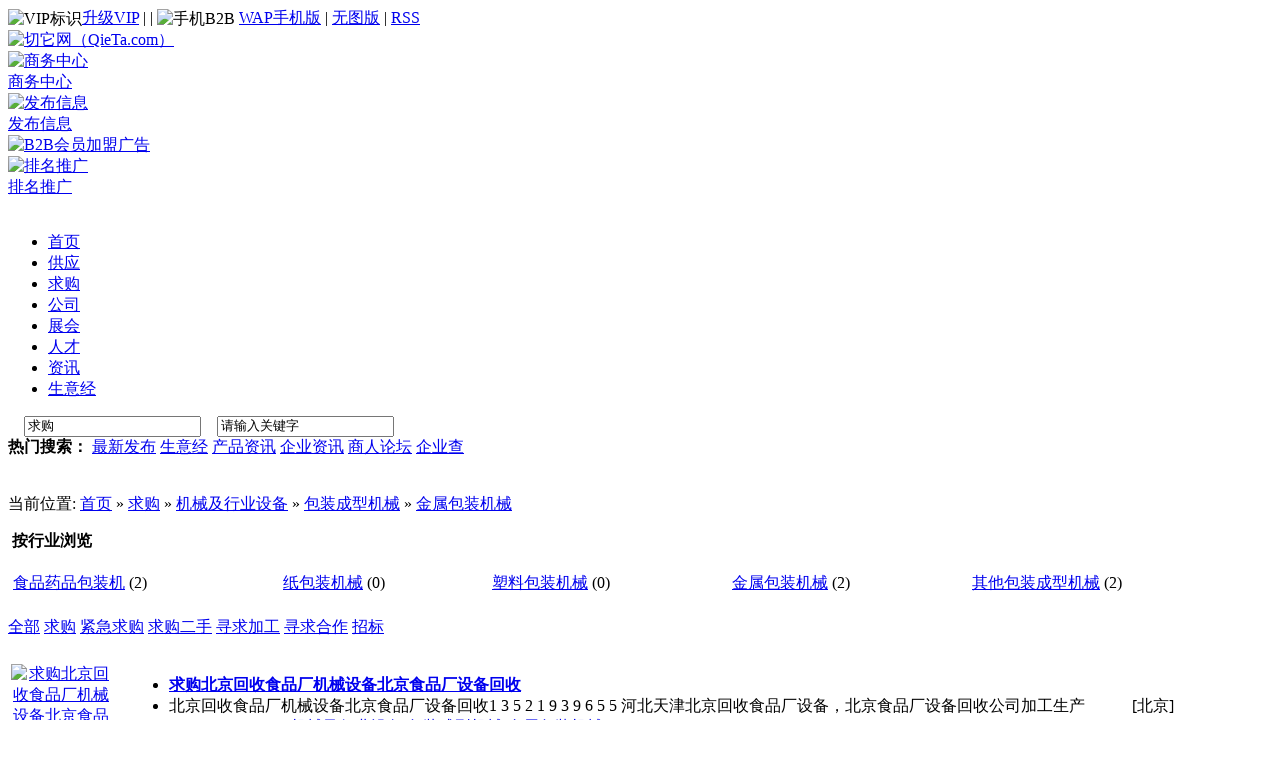

--- FILE ---
content_type: text/html;charset=utf-8
request_url: http://buy.qieta.com/list-7532.html
body_size: 8273
content:
<!DOCTYPE html PUBLIC "-//W3C//DTD XHTML 1.0 Transitional//EN" "http://www.w3.org/TR/xhtml1/DTD/xhtml1-transitional.dtd">
<html xmlns="http://www.w3.org/1999/xhtml">
<head>
<meta http-equiv="Content-Type" content="text/html;charset=utf-8"/>
<meta http-equiv="Cache-Control" content="no-transform"/>
<meta http-equiv="Cache-Control" content="no-siteapp"/>
<meta http-equiv="mobile-agent" content="format=xhtml; url=http://3g.qieta.com/buy/list-7532.html"> 
<meta http-equiv="mobile-agent" content="format=html5;url=http://3g.qieta.com/buy/list-7532.html">
<link rel="alternate" media="only screen and (max-width：640px)" href="http://3g.qieta.com/buy/list-7532.html">
<script src="http://www.qieta.com/javascript/uaredirect.js" type="text/javascript"></script>
<script type="text/javascript">uaredirect("http://3g.qieta.com/buy/list-7532.html");</script>
<title>金属包装机械 - 包装成型机械 - 机械及行业设备 - 求购 - 切它网（QieTa.com）</title>
<meta name="keywords" content="金属包装机械"/>
<meta name="description" content="金属包装机械求购信息由切它网（QieTa.com）免费提供，切它求购网（切它网求购频道）汇聚海量金属包装机械求购信息。注册后可免费浏览，拓展您的商机、让您足不出户即可成交生意。"/>
<meta http-equiv="x-ua-compatible" content="ie=7"/>
<meta name="generator" content="QieTa B2B"/>
<meta name="author" content="www.QieTa.com"/>
<link rel="shortcut icon" href="http://www.qieta.com/favicon.ico"/>
<link rel="bookmark" href="http://www.qieta.com/favicon.ico"/>
<link rel="stylesheet" type="text/css" href="http://www.qieta.com/skin/default/style.css"/>
<link rel="stylesheet" type="text/css" href="http://www.qieta.com/skin/default/buy.css"/><script type="text/javascript" src="http://www.qieta.com/lang/zh-cn/lang.js"></script>
<script type="text/javascript" src="http://www.qieta.com/file/script/config.js"></script>
<script type="text/javascript" src="http://www.qieta.com/file/script/common.js"></script>
<script type="text/javascript" src="http://www.qieta.com/file/script/page.js"></script>
</head>
<body>
<div class="top">
	<div class="top_div">
		<div class="f_r" id="destoon_member"></div>
		<div>
		<img src="http://www.qieta.com/skin/default/image/vip.gif" alt="VIP标识" align="absmiddle"/><a href="http://www.qieta.com/member/grade.php"><span class="f_red">升级VIP</span></a>
		 | <script type="text/javascript">addFav('收藏本页');</script>
		 | <img src="http://www.qieta.com/skin/default/image/xinhao.gif" alt="手机B2B" align="absmiddle"/> <a href="http://3g.qieta.com/">WAP手机版</a> | <a href="http://www.qieta.com/archiver/">无图版</a>
		 | <a href="http://www.qieta.com/feed/">RSS</a> <img src="http://www.qieta.com/skin/default/image/free.gif" width="23" height="12" alt=""/>		</div>
	</div>
</div>
<div class="m">
	<div class="f_l logo"><a href="http://www.qieta.com/"><img src="http://www.qieta.com/skin/default/image/logo.gif" alt="切它网（QieTa.com）"/></a></div>
	<div class="f_l btntool">
		<a href="http://www.qieta.com/member/"><img src="http://www.qieta.com/skin/default/image/btn_biz.gif" width="32" height="32" alt="商务中心"/><br/>
		<span>商务中心</span></a>
	</div>
	<div class="f_l btntool">
		<a href="http://www.qieta.com/member/my.php"><img src="http://www.qieta.com/skin/default/image/btn_edit.gif" width="32" height="32" alt="发布信息"/><br/>
		<span>发布信息</span></a>
	</div>
	<div class="f_l banner"><a href="http://www.qieta.com/member/login.php" target="_blank"><img src="http://www.qieta.com/images/banner.gif" width="468" height="60" alt="B2B会员加盟广告"/></a></div>
	<div class="f_l btntool">
		<a href="http://www.qieta.com/spread/"><img src="http://www.qieta.com/skin/default/image/btn_word.gif" width="32" height="32" alt="排名推广"/><br/>
		<span>排名推广</span></a>
	</div>
</div>
<div class="m">
	<div class="menu_l">&nbsp;</div>
	<div class="menu_b">
		<div class="menu">
		<ul><li><a href="http://www.qieta.com/"><span>首页</span></a></li><li><a href="http://sell.qieta.com/"><span>供应</span></a></li><li class="menuon"><a href="http://buy.qieta.com/"><span>求购</span></a></li><li><a href="http://company.qieta.com/"><span>公司</span></a></li><li><a href="http://exhibit.qieta.com/"><span>展会</span></a></li><li><a href="http://job.qieta.com/"><span>人才</span></a></li><li><a href="http://news.qieta.com/"><span>资讯</span></a></li><li><a href="http://business.qieta.com/"><span>生意经</span></a></li></ul>
		</div>
		<div>
			<div class="search_l">
																<script type="text/javascript"> var searchid = 6;</script>
				<div id="search_module" style="display:none;" onmouseout="Dh('search_module');" onmouseover="Ds('search_module');">
				<div onmouseover="this.className='search_m_div';" onmouseout="this.className='';" onclick="setModule('供应','5')">供应</div><div onmouseover="this.className='search_m_div';" onmouseout="this.className='';" onclick="setModule('求购','6')">求购</div><div onmouseover="this.className='search_m_div';" onmouseout="this.className='';" onclick="setModule('公司','4')">公司</div><div onmouseover="this.className='search_m_div';" onmouseout="this.className='';" onclick="setModule('展会','8')">展会</div><div onmouseover="this.className='search_m_div';" onmouseout="this.className='';" onclick="setModule('人才','9')">人才</div><div onmouseover="this.className='search_m_div';" onmouseout="this.className='';" onclick="setModule('资讯','21')">资讯</div><div onmouseover="this.className='search_m_div';" onmouseout="this.className='';" onclick="setModule('生意经','23')">生意经</div>				</div>
				
				<form id="destoon_search" action="http://www.qieta.com/search.php" target="_blank" onsubmit="return Dsearch();">
				<input type="hidden" name="moduleid" value="6" id="destoon_moduleid"/>
				&nbsp;&nbsp;&nbsp;
				<input type="text" id="destoon_select" class="search_s" value="求购" readonly onfocus="this.blur();" onclick="Ds('search_module');"/>
				&nbsp;&nbsp;
				<input name="kw" id="destoon_kw" type="text" class="search_i" value="请输入关键字" onfocus="if(this.value=='请输入关键字') this.value='';" x-webkit-speech/>
				&nbsp;&nbsp;
				<input type="image" src="http://www.qieta.com/skin/default/image/search.gif" align="absmiddle"/>
				&nbsp;
				<a href="http://buy.qieta.com/search.php" id="destoon_search_m"></a>
				</form>
			</div>
		 <div class="search_r">
			   <div id="search_word"><strong>热门搜索：</strong> <a class="hot" href="http://www.qieta.com/new/" target="_blank">最新发布</a> <a href="http://business.qieta.com/" target="_blank">生意经</a> <a href="http://www.qieta.com/new/sitemaps_sell.php" target="_blank">产品资讯</a> <a href="http://www.qieta.com/new/sitemaps_comnews.php" target="_blank">企业资讯</a> <a href="http://club.qieta.com/" target="_blank">商人论坛</a> <a href="http://www.qiyecha.com/" target="_blank">企业查</a></div>
			</div>
		</div>
	</div>
	<div class="menu_r">&nbsp;</div>
</div>
<div class="m b10">&nbsp;</div>
<div class="m">
<div class="m_l_1 f_l">
	<div class="left_box">		
		<div class="pos">当前位置: <a href="http://www.qieta.com/">首页</a> &raquo; <a href="http://buy.qieta.com/">求购</a> &raquo; <a href="http://buy.qieta.com/list-6993.html">机械及行业设备</a> &raquo; <a href="http://buy.qieta.com/list-7071.html">包装成型机械</a> &raquo; <a href="http://buy.qieta.com/list-7532.html">金属包装机械</a></div>
		<div class="category">
			<p><img src="http://www.qieta.com/skin/default/image/arrow.gif" width="17" height="12" alt=""/> <strong>按行业浏览</strong></p>
			<div>
			<table width="100%" cellpadding="3">
						<tr>			<td><a href="http://buy.qieta.com/list-7529.html">食品药品包装机</a> <span class="f_gray px10">(2)</span></td>
												<td><a href="http://buy.qieta.com/list-7530.html">纸包装机械</a> <span class="f_gray px10">(0)</span></td>
												<td><a href="http://buy.qieta.com/list-7531.html">塑料包装机械</a> <span class="f_gray px10">(0)</span></td>
												<td class="f_b"><a href="http://buy.qieta.com/list-7532.html">金属包装机械</a> <span class="f_gray px10">(2)</span></td>
												<td><a href="http://buy.qieta.com/list-7533.html">其他包装成型机械</a> <span class="f_gray px10">(2)</span></td>
									</table>
			</div>
		</div>
		<div class="b10">&nbsp;</div>
		<div class="type">
		<a href="http://buy.qieta.com/list-7532.html" class="type_1">全部</a>
				<a href="http://buy.qieta.com/index-htm-typeid-0-catid-7532.html" class="type_2">求购</a>
				<a href="http://buy.qieta.com/index-htm-typeid-1-catid-7532.html" class="type_2">紧急求购</a>
				<a href="http://buy.qieta.com/index-htm-typeid-2-catid-7532.html" class="type_2">求购二手</a>
				<a href="http://buy.qieta.com/index-htm-typeid-3-catid-7532.html" class="type_2">寻求加工</a>
				<a href="http://buy.qieta.com/index-htm-typeid-4-catid-7532.html" class="type_2">寻求合作</a>
				<a href="http://buy.qieta.com/index-htm-typeid-5-catid-7532.html" class="type_2">招标</a>
				</div>
		<div class="b10 c_b">&nbsp;</div>
		<div class="img_tip" id="img_tip" style="display:none;">&nbsp;</div>
						<div class="list" id="item_122377">
	<table>
	<tr align="center">
		<td width="100"><div><a href="http://buy.qieta.com/show-122377.html" target="_blank"><img src="http://img1.qieta.com/201705/28/09-05-42-53-283467.jpg.thumb.jpg" width="80" height="80" alt="求购北京回收食品厂机械设备北京食品厂设备回收" onmouseover="img_tip(this, this.src);" onmouseout="img_tip(this, '');"/></a></div></td>
		<td width="10"> </td>
		<td align="left">
			<ul>
			<li><a href="http://buy.qieta.com/show-122377.html" target="_blank"><strong class="px14">求购北京回收食品厂机械设备北京食品厂设备回收</strong></a></li>
			<li class="f_gray">北京回收食品厂机械设备北京食品厂设备回收1 3 5 2 1 9 3 9 6 5 5  河北天津北京回收食品厂设备，北京食品厂设备回收公司加工生产</li>
			<li><span class="f_r px11">2017-05-29 17:20&nbsp;&nbsp;</span><a href="http://buy.qieta.com/list-6993.html">机械及行业设备</a>&nbsp;<a href="http://buy.qieta.com/list-7071.html">包装成型机械</a>&nbsp;<a href="http://buy.qieta.com/list-7532.html">金属包装机械</a>			<span class="f_gray">&nbsp;&nbsp;</span>
			</li>
			</ul>
		</td>
		<td width="10"> </td>
		<td width="100" class="f_gray">[北京]</td>
	</tr>
	</table>
</div>
<div class="list" id="item_117509">
	<table>
	<tr align="center">
		<td width="100"><div><a href="http://buy.qieta.com/show-117509.html" target="_blank"><img src="http://img1.qieta.com/201703/14/11-49-08-51-238818.jpg.thumb.jpg" width="80" height="80" alt="山西回收工厂设备山西倒闭工厂机械设备回收" onmouseover="img_tip(this, this.src);" onmouseout="img_tip(this, '');"/></a></div></td>
		<td width="10"> </td>
		<td align="left">
			<ul>
			<li><a href="http://buy.qieta.com/show-117509.html" target="_blank"><strong class="px14">山西回收工厂设备山西倒闭工厂机械设备回收</strong></a></li>
			<li class="f_gray">北京天津河北山东山西回收工厂设备【 1 3 6 7 1 0 6 9 8 8 2 】山西大同，太原，阳泉，长治，晋中，吕梁，晋城，侯马，临汾，运城，忻州倒闭工厂机械</li>
			<li><span class="f_r px11">2017-03-14 14:02&nbsp;&nbsp;</span><a href="http://buy.qieta.com/list-6993.html">机械及行业设备</a>&nbsp;<a href="http://buy.qieta.com/list-7071.html">包装成型机械</a>&nbsp;<a href="http://buy.qieta.com/list-7532.html">金属包装机械</a>			<span class="f_gray">&nbsp;&nbsp;</span>
			</li>
			</ul>
		</td>
		<td width="10"> </td>
		<td width="100" class="f_gray">[北京]</td>
	</tr>
	</table>
</div>
		
		<br/>
				<br/>
	</div>
</div>
<div class="m_n f_l">&nbsp;</div>
<div class="m_r_1 f_l">
		<div class="b10">&nbsp;</div>
	<div class="box_head_1"><div><strong>求购栏目介绍</strong></div></div>
	<div class="box_body">
		<div class="sponsor">本页是切它网为您提供的金属包装机械最新求购信息、买家信息，囊括了金属包装机械相关采购企业的采购计划、采购需求、采购产品等信息，是金属包装机械买家企业的权威数据库。我们会尽全力为您提供准确、全面的金属包装机械采购信息。</div>
	</div>
	<div class="b10">&nbsp;</div>
	<div class="box_head_1"><div><strong>本周搜索排行</strong></div></div>
	<div class="box_body">
		<div class="rank_list">
			<ul>
</ul>		</div>		
	</div>
	<div class="b10">&nbsp;</div>
	<div class="box_head_1"><div><strong>最新求购信息</strong></div></div>
	<div class="box_body">
		<div class="sponsor"><ul>
<li><a href="http://buy.qieta.com/show-132195.html"target="" title="2026年意大利自动化系统展SPS 怎么样？">2026年意大利自动化系统展SPS 怎么样？</a></li>
<li><a href="http://buy.qieta.com/show-132194.html"target="" title="2026年德国汉诺威工业博览会MESSE怎么样？？">2026年德国汉诺威工业博览会MESSE怎么样？？</a></li>
<li><a href="http://buy.qieta.com/show-132193.html"target="" title="2026年德国自动化展会MOTEK怎么样">2026年德国自动化展会MOTEK怎么样</a></li>
<li><a href="http://buy.qieta.com/show-132191.html"target="" title="上海旧设备回收公司专业旧设备，二手机械，废旧物资">上海旧设备回收公司专业旧设备，二手机械，废旧物资</a></li>
<li><a href="http://buy.qieta.com/show-132190.html"target="" title="2026年欧洲有哪些自动化展会？">2026年欧洲有哪些自动化展会？</a></li>
<li><a href="http://buy.qieta.com/show-132189.html"target="" title="加拿大金属加工展怎么样？">加拿大金属加工展怎么样？</a></li>
<li><a href="http://buy.qieta.com/show-132188.html"target="" title="2026年中东的机械展会那个比较有名？">2026年中东的机械展会那个比较有名？</a></li>
<li><a href="http://buy.qieta.com/show-132187.html"target="" title="美国波士顿机器人展会怎么样？">美国波士顿机器人展会怎么样？</a></li>
<li><a href="http://buy.qieta.com/show-132186.html"target="" title="2026年韩国首尔智能技术展 KOREA怎么样？">2026年韩国首尔智能技术展 KOREA怎么样？</a></li>
<li><a href="http://buy.qieta.com/show-132183.html"target="" title="2026年亚洲小众的自动化机器人展会">2026年亚洲小众的自动化机器人展会</a></li>
<li><a href="http://buy.qieta.com/show-132182.html"target="" title="广源代理报税">广源代理报税</a></li>
<li><a href="http://buy.qieta.com/show-132181.html"target="" title="2026年欧洲小众的工业展会">2026年欧洲小众的工业展会</a></li>
<li><a href="http://buy.qieta.com/show-132180.html"target="" title="广源为您代理记账报税">广源为您代理记账报税</a></li>
<li><a href="http://buy.qieta.com/show-132179.html"target="" title="2026 年沙特阿拉伯吉达机械展 MACHINEX怎么样？">2026 年沙特阿拉伯吉达机械展 MACHINEX怎么样？</a></li>
<li><a href="http://buy.qieta.com/show-132178.html"target="" title="欧洲展会机床焊接展那个比较有名">欧洲展会机床焊接展那个比较有名</a></li>
<li><a href="http://buy.qieta.com/show-132177.html"target="" title="济南广源代理报税记账">济南广源代理报税记账</a></li>
<li><a href="http://buy.qieta.com/show-132176.html"target="" title="2026年南美洲的自动化展会那个比较有名">2026年南美洲的自动化展会那个比较有名</a></li>
<li><a href="http://buy.qieta.com/show-132175.html"target="" title="亚洲那个金属成型展反馈比较好">亚洲那个金属成型展反馈比较好</a></li>
<li><a href="http://buy.qieta.com/show-132174.html"target="" title="济南广源代理报税">济南广源代理报税</a></li>
<li><a href="http://buy.qieta.com/show-132173.html"target="" title="欧洲那个工业展反馈比较好">欧洲那个工业展反馈比较好</a></li>
<li><a href="http://buy.qieta.com/show-132172.html"target="" title="为什么要参加2026年美国线路板及电子组装技术展览会">为什么要参加2026年美国线路板及电子组装技术展览会</a></li>
<li><a href="http://buy.qieta.com/show-132171.html"target="" title="加拿大金属加工与表面处理展怎么样？">加拿大金属加工与表面处理展怎么样？</a></li>
<li><a href="http://buy.qieta.com/show-132170.html"target="" title="2026年亚洲性价比高的机床展会？为什么要参加？">2026年亚洲性价比高的机床展会？为什么要参加？</a></li>
<li><a href="http://buy.qieta.com/show-132169.html"target="" title="欧洲的金属加工展会那个比较有名？">欧洲的金属加工展会那个比较有名？</a></li>
<li><a href="http://buy.qieta.com/show-132168.html"target="" title="为什么要参加2026年美国国际线路板及电子组装技术展">为什么要参加2026年美国国际线路板及电子组装技术展</a></li>
<li><a href="http://buy.qieta.com/show-132167.html"target="" title="中东反馈好的金属加工的展会？">中东反馈好的金属加工的展会？</a></li>
<li><a href="http://buy.qieta.com/show-132165.html"target="" title="求购办公设备，电脑回收，服务器回收">求购办公设备，电脑回收，服务器回收</a></li>
<li><a href="http://buy.qieta.com/show-132164.html"target="" title="第27届中国环博会与您相约上海">第27届中国环博会与您相约上海</a></li>
<li><a href="http://buy.qieta.com/show-132163.html"target="" title="2026上海国际热泵应用技术装备展览会">2026上海国际热泵应用技术装备展览会</a></li>
<li><a href="http://buy.qieta.com/show-132162.html"target="" title="2026年上海国际余热回收及利用技术与装备展览会">2026年上海国际余热回收及利用技术与装备展览会</a></li>
<li><a href="http://buy.qieta.com/show-132161.html"target="" title="2027年美国塑料及模具展NPE">2027年美国塑料及模具展NPE</a></li>
<li><a href="http://buy.qieta.com/show-132158.html"target="" title="2026年匈牙利国际工业展览会(MACH-TECH)">2026年匈牙利国际工业展览会(MACH-TECH)</a></li>
<li><a href="http://buy.qieta.com/show-132157.html"target="" title="2026第11届中国义乌国际汽摩配用品展-义乌汽配展">2026第11届中国义乌国际汽摩配用品展-义乌汽配展</a></li>
<li><a href="http://buy.qieta.com/show-132156.html"target="" title="2026年哥伦比亚国际工业展（FIB ）">2026年哥伦比亚国际工业展（FIB ）</a></li>
<li><a href="http://buy.qieta.com/show-132155.html"target="" title="求购二手电脑，普陀区旧电脑回收">求购二手电脑，普陀区旧电脑回收</a></li>
<li><a href="http://buy.qieta.com/show-132154.html"target="" title="2026斯洛文尼亚工业展会">2026斯洛文尼亚工业展会</a></li>
<li><a href="http://buy.qieta.com/show-132152.html"target="" title="2026年大阪模具展intermold tokey">2026年大阪模具展intermold tokey</a></li>
<li><a href="http://buy.qieta.com/show-132151.html"target="" title="2026年意大利金属加工展SAMUEXPO">2026年意大利金属加工展SAMUEXPO</a></li>
<li><a href="http://buy.qieta.com/show-132150.html"target="" title="2026年日本大阪模具及金属成型设备展">2026年日本大阪模具及金属成型设备展</a></li>
<li><a href="http://buy.qieta.com/show-132149.html"target="" title="2026年印度机床展会HIMTEX">2026年印度机床展会HIMTEX</a></li>
<li><a href="http://buy.qieta.com/show-132148.html"target="" title="2026年日本金属成型设备展intermold tokey">2026年日本金属成型设备展intermold tokey</a></li>
<li><a href="http://buy.qieta.com/show-132147.html"target="" title="2026年德国环保设备展IFAT">2026年德国环保设备展IFAT</a></li>
<li><a href="http://buy.qieta.com/show-132146.html"target="" title="2026年匈牙利国际工业展览会">2026年匈牙利国际工业展览会</a></li>
<li><a href="http://buy.qieta.com/show-132145.html"target="" title="2026年匈牙利工业展览会MACH-TECH">2026年匈牙利工业展览会MACH-TECH</a></li>
<li><a href="http://buy.qieta.com/show-132144.html"target="" title="2026年德国水、污水、固体废物和循环利用展IFAT">2026年德国水、污水、固体废物和循环利用展IFAT</a></li>
<li><a href="http://buy.qieta.com/show-132143.html"target="" title="2026美国机器人展会Robotics Summit">2026美国机器人展会Robotics Summit</a></li>
<li><a href="http://buy.qieta.com/show-132142.html"target="" title="2026年墨西哥金属加工焊接展">2026年墨西哥金属加工焊接展</a></li>
<li><a href="http://buy.qieta.com/show-132141.html"target="" title="2026年日本横滨光电展OPIE">2026年日本横滨光电展OPIE</a></li>
<li><a href="http://buy.qieta.com/show-132140.html"target="" title="2026年日本横滨光电展OPIE">2026年日本横滨光电展OPIE</a></li>
<li><a href="http://buy.qieta.com/show-132139.html"target="" title="2026年印度班加罗那机床展IMTEX&tools">2026年印度班加罗那机床展IMTEX&tools</a></li>
<li><a href="http://buy.qieta.com/show-132138.html"target="" title="2026年希腊雅典自动化机器人展会">2026年希腊雅典自动化机器人展会</a></li>
<li><a href="http://buy.qieta.com/show-132137.html"target="" title="2026年斯洛文尼亚机床设备展Industry Fair">2026年斯洛文尼亚机床设备展Industry Fair</a></li>
<li><a href="http://buy.qieta.com/show-132136.html"target="" title="2026年意大利金属加工展SAMUEXPO">2026年意大利金属加工展SAMUEXPO</a></li>
<li><a href="http://buy.qieta.com/show-132135.html"target="" title="2026年阿联酋金属加工焊接及钢材加工展览会">2026年阿联酋金属加工焊接及钢材加工展览会</a></li>
<li><a href="http://buy.qieta.com/show-132134.html"target="" title="2026年荷兰金属加工及工业制造展TECHNISHOW">2026年荷兰金属加工及工业制造展TECHNISHOW</a></li>
<li><a href="http://buy.qieta.com/show-132133.html"target="" title="2026年日本国际机床展JIMTOF">2026年日本国际机床展JIMTOF</a></li>
<li><a href="http://buy.qieta.com/show-132132.html"target="" title="2026SaMoTer">2026SaMoTer</a></li>
<li><a href="http://buy.qieta.com/show-132131.html"target="" title="2026年意大利维罗纳工程机械展览会">2026年意大利维罗纳工程机械展览会</a></li>
<li><a href="http://buy.qieta.com/show-132130.html"target="" title="2026年印度班加罗那机床展">2026年印度班加罗那机床展</a></li>
<li><a href="http://buy.qieta.com/show-132129.html"target="" title="2027年美国塑料模具展NPE">2027年美国塑料模具展NPE</a></li>
</ul>
</div>
	</div>
		<div  style="display:none;">
	<div class="b10">&nbsp;</div>
	<div class="box_head_1"><div><strong>最新供应产品</strong></div></div>
	<div class="box_body">
		<div class="sponsor"><ul>
<li><a href="http://3g.qieta.com/sell/show-110869358.html" target="_blank">一分</a></li>
<li><a href="http://3g.qieta.com/sell/show-110869357.html" target="_blank">玩家</a></li>
<li><a href="http://3g.qieta.com/sell/show-110869356.html" target="_blank">房卡</a></li>
<li><a href="http://3g.qieta.com/sell/show-110869355.html" target="_blank">玩家</a></li>
<li><a href="http://3g.qieta.com/sell/show-110869354.html" target="_blank">微信</a></li>
<li><a href="http://3g.qieta.com/sell/show-110869353.html" target="_blank">三公</a></li>
<li><a href="http://3g.qieta.com/sell/show-110869352.html" target="_blank">辅助</a></li>
<li><a href="http://3g.qieta.com/sell/show-110869351.html" target="_blank">必备</a></li>
<li><a href="http://3g.qieta.com/sell/show-110869350.html" target="_blank">玩家</a></li>
<li><a href="http://3g.qieta.com/sell/show-110869349.html" target="_blank">今日</a></li>
</ul>
</div>
	</div>
	<div class="b10">&nbsp;</div>
	<div class="box_head_1"><div><strong>最新公司新闻</strong></div></div>
	<div class="box_body">
		<div class="sponsor"><ul>
<li><a href="http://huachrj20.b2b.qieta.com/news/itemid-181490235.shtml" target="_blank">安装</a></li>
<li><a href="http://fangkade9.b2b.qieta.com/news/itemid-181490234.shtml" target="_blank">七分</a></li>
<li><a href="http://mingtzd6.b2b.qieta.com/news/itemid-181490233.shtml" target="_blank">黑科</a></li>
<li><a href="http://xkfkapf64.b2b.qieta.com/news/itemid-181490232.shtml" target="_blank">今日</a></li>
<li><a href="http://weizelgz8.b2b.qieta.com/news/itemid-181490231.shtml" target="_blank">正确</a></li>
<li><a href="http://rjddgzs8.b2b.qieta.com/news/itemid-181490230.shtml" target="_blank">重磅</a></li>
<li><a href="http://weidzks7.b2b.qieta.com/news/itemid-181490229.shtml" target="_blank">热点</a></li>
<li><a href="http://cxkjegs5.b2b.qieta.com/news/itemid-181490228.shtml" target="_blank">玩家</a></li>
<li><a href="http://daoyozkj16.b2b.qieta.com/news/itemid-181490227.shtml" target="_blank">了解</a></li>
<li><a href="http://huachrj19.b2b.qieta.com/news/itemid-181490226.shtml" target="_blank">玩家</a></li>
<li><a href="http://cxkjegs14.b2b.qieta.com/news/itemid-181490225.shtml" target="_blank">今日</a></li>
<li><a href="http://xkfkapf64.b2b.qieta.com/news/itemid-181490224.shtml" target="_blank">玩家</a></li>
<li><a href="http://fangkadb1.b2b.qieta.com/news/itemid-181490223.shtml" target="_blank">正版</a></li>
<li><a href="http://luckygs5.b2b.qieta.com/news/itemid-181490222.shtml" target="_blank">一分</a></li>
<li><a href="http://fangkab3.b2b.qieta.com/news/itemid-181490221.shtml" target="_blank">牛牛</a></li>
<li><a href="http://kejzxs6.b2b.qieta.com/news/itemid-181490220.shtml" target="_blank">玩家</a></li>
<li><a href="http://xkfkapf64.b2b.qieta.com/news/itemid-181490219.shtml" target="_blank">讲解</a></li>
<li><a href="http://huachrj18.b2b.qieta.com/news/itemid-181490218.shtml" target="_blank">玩家</a></li>
<li><a href="http://weizelgz7.b2b.qieta.com/news/itemid-181490217.shtml" target="_blank">教程</a></li>
<li><a href="http://daoyozkj16.b2b.qieta.com/news/itemid-181490216.shtml" target="_blank">了解</a></li>
<li><a href="http://weidzks6.b2b.qieta.com/news/itemid-181490215.shtml" target="_blank">必看</a></li>
<li><a href="http://fangkadb1.b2b.qieta.com/news/itemid-181490214.shtml" target="_blank">一分</a></li>
<li><a href="http://mingtzd10.b2b.qieta.com/news/itemid-181490213.shtml" target="_blank">盘点</a></li>
<li><a href="http://fangkab3.b2b.qieta.com/news/itemid-181490212.shtml" target="_blank">牛牛</a></li>
<li><a href="http://huachrj17.b2b.qieta.com/news/itemid-181490211.shtml" target="_blank">分享</a></li>
<li><a href="http://yiyozes3.b2b.qieta.com/news/itemid-181490210.shtml" target="_blank">盘点</a></li>
<li><a href="http://qqeeww8.b2b.qieta.com/news/itemid-181490209.shtml" target="_blank">一分</a></li>
<li><a href="http://xkfkapf64.b2b.qieta.com/news/itemid-181490208.shtml" target="_blank">一分</a></li>
<li><a href="http://luckygs4.b2b.qieta.com/news/itemid-181490207.shtml" target="_blank">玩家</a></li>
<li><a href="http://xiaofugfk9.b2b.qieta.com/news/itemid-181490206.shtml" target="_blank">玩家</a></li>
</ul>
</div>
	</div>
	</div>
			<div class="b10">&nbsp;</div>
	<div class="box_head_1"><div><strong>按地区浏览</strong></div></div>
	<div class="box_body">
		<table width="100%" cellpadding="3">
						<tr>		<td><a href="http://buy.qieta.com/search-htm-areaid-1-catid-7532.html">北京</a></td>
								<td><a href="http://buy.qieta.com/search-htm-areaid-2-catid-7532.html">上海</a></td>
		</tr>				<tr>		<td><a href="http://buy.qieta.com/search-htm-areaid-3-catid-7532.html">天津</a></td>
								<td><a href="http://buy.qieta.com/search-htm-areaid-4-catid-7532.html">重庆</a></td>
		</tr>				<tr>		<td><a href="http://buy.qieta.com/search-htm-areaid-5-catid-7532.html">河北</a></td>
								<td><a href="http://buy.qieta.com/search-htm-areaid-6-catid-7532.html">山西</a></td>
		</tr>				<tr>		<td><a href="http://buy.qieta.com/search-htm-areaid-7-catid-7532.html">内蒙古</a></td>
								<td><a href="http://buy.qieta.com/search-htm-areaid-8-catid-7532.html">辽宁</a></td>
		</tr>				<tr>		<td><a href="http://buy.qieta.com/search-htm-areaid-9-catid-7532.html">吉林</a></td>
								<td><a href="http://buy.qieta.com/search-htm-areaid-10-catid-7532.html">黑龙江</a></td>
		</tr>				<tr>		<td><a href="http://buy.qieta.com/search-htm-areaid-11-catid-7532.html">江苏</a></td>
								<td><a href="http://buy.qieta.com/search-htm-areaid-12-catid-7532.html">浙江</a></td>
		</tr>				<tr>		<td><a href="http://buy.qieta.com/search-htm-areaid-13-catid-7532.html">安徽</a></td>
								<td><a href="http://buy.qieta.com/search-htm-areaid-14-catid-7532.html">福建</a></td>
		</tr>				<tr>		<td><a href="http://buy.qieta.com/search-htm-areaid-15-catid-7532.html">江西</a></td>
								<td><a href="http://buy.qieta.com/search-htm-areaid-16-catid-7532.html">山东</a></td>
		</tr>				<tr>		<td><a href="http://buy.qieta.com/search-htm-areaid-17-catid-7532.html">河南</a></td>
								<td><a href="http://buy.qieta.com/search-htm-areaid-18-catid-7532.html">湖北</a></td>
		</tr>				<tr>		<td><a href="http://buy.qieta.com/search-htm-areaid-19-catid-7532.html">湖南</a></td>
								<td><a href="http://buy.qieta.com/search-htm-areaid-20-catid-7532.html">广东</a></td>
		</tr>				<tr>		<td><a href="http://buy.qieta.com/search-htm-areaid-21-catid-7532.html">广西</a></td>
								<td><a href="http://buy.qieta.com/search-htm-areaid-22-catid-7532.html">海南</a></td>
		</tr>				<tr>		<td><a href="http://buy.qieta.com/search-htm-areaid-23-catid-7532.html">四川</a></td>
								<td><a href="http://buy.qieta.com/search-htm-areaid-24-catid-7532.html">贵州</a></td>
		</tr>				<tr>		<td><a href="http://buy.qieta.com/search-htm-areaid-25-catid-7532.html">云南</a></td>
								<td><a href="http://buy.qieta.com/search-htm-areaid-26-catid-7532.html">西藏</a></td>
		</tr>				<tr>		<td><a href="http://buy.qieta.com/search-htm-areaid-27-catid-7532.html">陕西</a></td>
								<td><a href="http://buy.qieta.com/search-htm-areaid-28-catid-7532.html">甘肃</a></td>
		</tr>				<tr>		<td><a href="http://buy.qieta.com/search-htm-areaid-29-catid-7532.html">青海</a></td>
								<td><a href="http://buy.qieta.com/search-htm-areaid-30-catid-7532.html">宁夏</a></td>
		</tr>				<tr>		<td><a href="http://buy.qieta.com/search-htm-areaid-31-catid-7532.html">新疆</a></td>
								<td><a href="http://buy.qieta.com/search-htm-areaid-32-catid-7532.html">台湾</a></td>
		</tr>				<tr>		<td><a href="http://buy.qieta.com/search-htm-areaid-33-catid-7532.html">香港</a></td>
								<td><a href="http://buy.qieta.com/search-htm-areaid-34-catid-7532.html">澳门</a></td>
		</tr>				</table>
	</div>
	<div class="b10">&nbsp;</div>
	<div class="box_head_1"><div><strong>最新注册企业</strong></div></div>
	<div class="box_body li_dot">
	<ul>
<li><span class="f_r f_gray">河南</span><a href="http://ziwenshebei.shop.qieta.com/" target="_blank">新乡市红旗区紫文设备有限公司</a></li>

<li><span class="f_r f_gray">江苏</span><a href="http://settle6.shop.qieta.com/" target="_blank">苏州赛途科技有限公司</a></li>

<li><span class="f_r f_gray">浙江</span><a href="http://lsdlz.shop.qieta.com/" target="_blank">雷神等离子科技(杭州)有限公司</a></li>

<li><span class="f_r f_gray">河南</span><a href="http://hbjmyq.shop.qieta.com/" target="_blank">鹤壁市金麦仪器仪表有限公司</a></li>

<li><span class="f_r f_gray">广东</span><a href="http://david2004.shop.qieta.com/" target="_blank">广州进口帮供应链管理有限公司</a></li>

<li><span class="f_r f_gray">上海</span><a href="http://fkefm88.shop.qieta.com/" target="_blank">福克尔阀门（上海）有限公司</a></li>

<li><span class="f_r f_gray">陕西</span><a href="http://lingyiqinzhi.shop.qieta.com/" target="_blank">陕西灵怡秦智科技有限公司</a></li>

<li><span class="f_r f_gray">福建</span><a href="http://fjsy0261.shop.qieta.com/" target="_blank">福建科技石屹有限公司</a></li>

<li><span class="f_r f_gray">北京</span><a href="http://anermei.shop.qieta.com/" target="_blank">北京安而美科技有限公司</a></li>

<li><span class="f_r f_gray">山东</span><a href="http://jnleqi.shop.qieta.com/" target="_blank">济南乐奇化工有限公司</a></li>

<li><span class="f_r f_gray">北京</span><a href="http://bjdkam.shop.qieta.com/" target="_blank">北京达康安美科技有限公司</a></li>

<li><span class="f_r f_gray">江苏</span><a href="http://juzhilian.shop.qieta.com/" target="_blank">南京励博会展有限公司</a></li>

<li><span class="f_r f_gray">上海</span><a href="http://ledingzn.shop.qieta.com/" target="_blank">上海乐鼎智能科技有限公司</a></li>

<li><span class="f_r f_gray">广东</span><a href="http://hgz2026.shop.qieta.com/" target="_blank">深圳葵瓜子教育咨询有限公司</a></li>

<li><span class="f_r f_gray">山东</span><a href="http://aiyaoyao.shop.qieta.com/" target="_blank">山东艾瑶国际</a></li>

<li><span class="f_r f_gray">安徽</span><a href="http://hcxs260107.shop.qieta.com/" target="_blank">安徽泓昌汽车零部件有限公司</a></li>

<li><span class="f_r f_gray">天津</span><a href="http://lvpaibengye.shop.qieta.com/" target="_blank">天津绿牌泵业有限责任公司</a></li>

<li><span class="f_r f_gray">河南</span><a href="http://henanzhimu.shop.qieta.com/" target="_blank">河南智牧机械科技有限公司</a></li>

<li><span class="f_r f_gray">河北</span><a href="http://jiao13315062853.shop.qieta.com/" target="_blank">邯郸晶智电子信息技术有限公司</a></li>

<li><span class="f_r f_gray">江苏</span><a href="http://nthl888.shop.qieta.com/" target="_blank">南通汉龙科技发展有限公司</a></li>

</ul>
	</div>
</div>
</div>
<div align="center" class="m" style="padding-top:12px;padding-bottom:12px;" >
</div>
<div class="m">
<div class="b10">&nbsp;</div>
<div  style="font-size:14px;font-weight:bold;color:red;" >内容声明：切它网为第三方交易平台及互联网信息服务提供者，内容由店铺经营者自行发布，其真实性、准确性和合法性均由店铺经营者负责，如您发现店铺内有任何违法/侵权信息，请立即<a href="http://www.qieta.com/about/contact.html" target="_blank">点此联系</a>举报并提供有效线索。</div>
</div>
<div class="m">
	<div class="b10">&nbsp;</div>
	<div class="foot_search">
		<div class="foot_search_m" id="foot_search_m">
		<span id="foot_search_m_0" onclick="setFModule(0)">全站</span> | <span id="foot_search_m_5" onclick="setFModule(5)" class="">供应</span> | <span id="foot_search_m_6" onclick="setFModule(6)" class="f_b">求购</span> | <span id="foot_search_m_4" onclick="setFModule(4)" class="">公司</span> | <span id="foot_search_m_8" onclick="setFModule(8)" class="">展会</span> | <span id="foot_search_m_9" onclick="setFModule(9)" class="">人才</span> | <span id="foot_search_m_21" onclick="setFModule(21)" class="">资讯</span> | <span id="foot_search_m_23" onclick="setFModule(23)" class="">生意经</span> | 		</div>
		<div>
		<form id="foot_search" action="http://b2b.qieta.com.cn/search.php" onsubmit="return Fsearch();" target="_blank">
		<input type="hidden" name="moduleid" value="6" id="foot_moduleid"/>
		<input type="text" name="kw" class="foot_search_i" id="foot_kw" value="请输入关键词" onfocus="if(this.value=='请输入关键词') this.value='';" x-webkit-speech/>&nbsp;&nbsp;
		<input type="submit" class="foot_search_s" id="foot_search_s" value="搜索"/>
		</form>
		</div>
	</div>
	<div class="b10">&nbsp;</div>
</div>
<div class="m">
  <div class="foot">
		<div>
		<a href="http://www.qieta.com/">网站首页</a>
		| <a href="http://www.qieta.com/about/index.html">关于我们</a> 
| <a href="http://www.qieta.com/about/contact.html">联系我们</a> 
| <a href="http://www.qieta.com/about/agreement.html">使用协议</a> 
| <a href="http://www.qieta.com/about/copyright.html">隐私保护</a> 
| <a href="http://www.qieta.com/about/pay.html">付款方式</a> 
| <a href="http://club.qieta.com/">商人社区</a> 
| <a href="http://hao.qieta.com/"><span style="color:#FF6600">B2B大全</span></a> 
		| <a href="http://www.qieta.com/sitemap/">网站地图</a>
		 | <a href="http://www.qieta.com/link/">友情链接</a>		 | <a href="http://www.qieta.com/guestbook/">网站留言</a>		 | <a href="http://www.qieta.com/ad/">广告服务</a>		</div>
		 网站技术支持：北京昌龙网络科技（<a href="http://www.qieta.com/images/license.jpg" target="_blank">工商执照：91110108563650744D</a>）网站联系邮箱： <img alt="" align="absMiddle" src="http://www.qieta.com/images/admin.gif" /><br>©2006-2017  QieTa B2B SYSTEM All Rights Reserved, www.qieta.com.cn.<br/><a href="https://beian.miit.gov.cn/" target="_blank">京ICP备06040658号-15</a> ，内容系用户自行发布，其真实性、合法性由发布人负责，本站不提供任何保证，亦不承担任何法律责任。<br/>
	   <span id="powered"><a href="https://beian.miit.gov.cn/"  target="_blank" title="京ICP备06040658号-15"><img src="http://www.qieta.com/images/beian.gif" border="0" align="absMiddle" alit="京ICP备06040658号-15"></a> <img src="http://www.qieta.com/images/51honest.gif" border="0" align="absMiddle"></span>
	</div>
</div>
<div style='display:none'><script language="javascript" src="http://www.qieta.com/javascript/stat.js"></script></div>
<script type="text/javascript">
	document.write('<script type="text/javascript" src="http://www.qieta.com/api/task.js.php?&refresh='+Math.random()+'.js"></sc'+'ript>');
</script>
 <!--百度主动推送JS开始--> 
<script>
(function(){
    var bp = document.createElement('script');
    var curProtocol = window.location.protocol.split(':')[0];
    if (curProtocol === 'https') {
        bp.src = 'https://zz.bdstatic.com/linksubmit/push.js';        
    }
    else {
        bp.src = 'http://push.zhanzhang.baidu.com/push.js';
    }
    var s = document.getElementsByTagName("script")[0];
    s.parentNode.insertBefore(bp, s);
})();
</script>
<!--百度主动推送JS结束-->
</body>
</html>

--- FILE ---
content_type: application/x-javascript
request_url: http://www.qieta.com/javascript/stat.js
body_size: 207
content:
//document.write ('<script type="text/javascript"  src="https://js.users.51.la/549413.js"></script>');